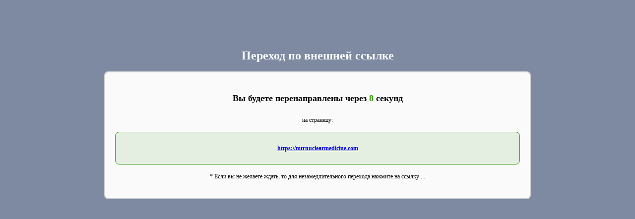

--- FILE ---
content_type: text/html; charset=UTF-8
request_url: https://joomlinks.org/?url=https://mtrnuclearmedicine.com
body_size: 1016
content:
<!DOCTYPE html PUBLIC "-//W3C//DTD XHTML 1.0 Strict//EN" "http://www.w3.org/TR/xhtml1/DTD/xhtml1-strict.dtd">
<html xmlns="http://www.w3.org/1999/xhtml" xml:lang="en">
    <head>
        <meta http-equiv="content-type" content="text/html; charset=utf-8" />
		<script src="//ajax.googleapis.com/ajax/libs/jquery/1.8.3/jquery.min.js"></script>
        <title>Переход по внешней ссылке</title>
<style type="text/css">
body {font-size:12px; font-family:Tahoma; line-height:200%; background-color: #7E8AA2;}
h1,h2,h3,h4,p {text-align:center;}
h1,h2,h3,h4 {margin:20px 0;}
h1 {color: #FAFAFA;}
.body {padding:20px; border:2px solid #CCC; border-radius:8px; background-color: #FAFAFA; }
#timer {color: #390; font-size:18px;}
.link {border:1px solid #390; border-radius:8px; background-color: #E4EFE2;}
</style>
    </head>
    <body>
	<div style="margin:100px auto; width: 860px;">
        <h1>Переход по внешней ссылке</h1>
		<p></p>
        <div class="body">
			<h2>Вы будете перенаправлены через <b><span id="timer">10</span><script type="text/javascript">
                        window.onload = function () {
                            var timer = document.getElementById("timer");
                            var delay = 10;
                            var location = "https://mtrnuclearmedicine.com";
                            var interval = setInterval(function () {
                                if(delay)
                                {
                                    delay--;
                                }

                                timer.innerHTML = delay;
                                if(delay <= 0)
                                {
                                    clearInterval(interval);
                                    window.location.href=location;
                                }
                            }, 1000);
                        };
                    </script> секунд</b></h2>
        
		<p>на страницу:</p>
		<div class="link"><h4><a href="https://mtrnuclearmedicine.com" id="page">https://mtrnuclearmedicine.com</a></h4></div>
		<p></p>
        <p>* Если вы не желаете ждать, то для незамедлительного перехода нажмите на ссылку ...</p>
		</div>
</div>
    </body>
</html>



